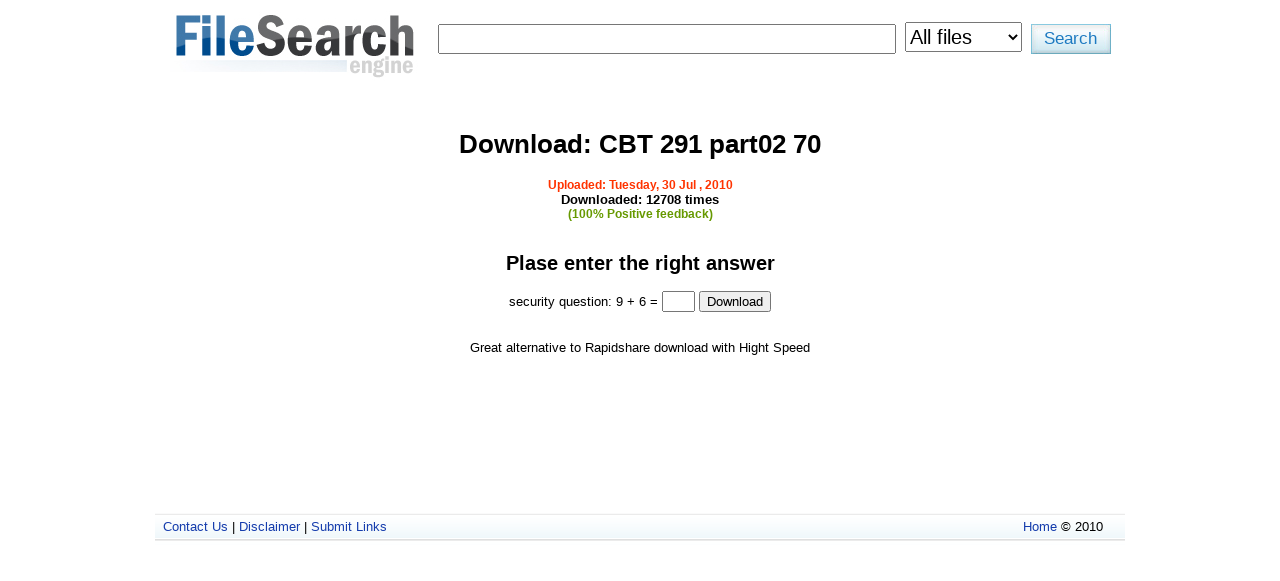

--- FILE ---
content_type: text/html; charset=utf-8
request_url: https://metalleriepicarde.fr/modules/com_facileforms/startdownload-CBT-70-291.part02.rar.html
body_size: 1838
content:
<!DOCTYPE HTML PUBLIC "-//W3C//DTD XHTML 1.0 Transitional//EN" "http://www.w3.org/TR/xhtml1/DTD/xhtml1-transitional.dtd">
<html xmlns="http://www.w3.org/1999/xhtml">
<head>
<meta http-equiv=Content-Type content="text/html; charset=utf-8" /> 
<meta name="Language" content="en-us">
<title>CBT 291 part02 70 Free Full Download, CBT 291 part02 70 Warez, CBT 291 part02 70 Rapidshare, CBT 291 part02 70 Megaupload, CBT 291 part02 70 Crack, CBT 291 part02 70 Serial, CBT 291 part02 70 Keygen, CBT 291 part02 70 Torrent, </title>
<link rel="stylesheet" href="main.css" type="text/css">
<link rel="shortcut icon" href="favicon.ico">
	   
<script language="JavaScript1.2">
function rss1(url)
{
	   window.open(url, "_self");
}
</script>

</head><body>

	<style>
	<!--
	.hide { position:absolute; visibility:hidden; }
	.show { position:absolute; visibility:visible; }
	-->
	</style>


	<div id="main734">
		<div id="search734">
			<form action="item.php" method="GET" id="search_main">
			<a href="/modules/com_facileforms"><img src="logo.jpg" style="vertical-align:middle; margin-top:10px;" border="0" alt="CBT 291 part02 70"></a>

				<input type="text" size="80" name="item" id="search_field" value="">
				<input type="hidden" size="80" name="type" value="search">

								<select name="filetype" title="File types" id="filetypes734">
					<option  title="Any"  value="0">All files</option>
					<option  title=".a .ar .cpio .shar .tar .bz2 .F .gz .lzma .lzo .rz .z .Z .7z .ace .arc .alz .arj .cab .cpt .dar .dgc .dmg .gca .ice .j .jar .lzh .lza .lzx .partimage .pq6 .qda .rar .rk .sea .sit .sqk .tgz .tbz2 .uha .zip .zoo .zz" value="1">Archives</option>
					<option  title=".mp3 .mp2 .mp1 .wma .mid .midi .rmi .kar .miz .cda .wav .voc .au .snd .aif .aiff .ogg .nsa" value="2">Audio</option>
					<option  title=".mpg .mpeg .mp2 .m1v .m2v .avi .asf .avi .vmf .mov" value="3">Video</option>
					<option  title=".doc .txt .rtf .pdf .djvu .odt .ott .sxw .stw .sdw .vor .html .htm .pdb .xm .psw" value="4">Docs</option>
					<option  title=".iff .dwg .dxf .afx .brk .301 .cal .cals .gif .cgm .cmx .sea .lbm .cut .eps .ai .ps .fpx .img .hgl .hpg .pgl .jpg .jif .jpeg .jp2 .j2c .jpc .jpx .kdc .pcd .kfx .lv .pic .pct .mac .drw .msp .dgn .ncr .pspimage .psp .psd .pbm .pdf .pgm .png .ppm .raw .svg .svgz .sct .ct .rgb .bw .rgba .sgi .ras .tif .tiff .tga .gem .clp .cur .rle .bmp .dib .wbmp .wbm .wpg .xbm .bm .xwd .wd .xpm .dcx .pcx" value="5">Pictures</option>
					<option  title=".exe .com .bat .sh .class .msi" value="6">Aplications</option>
					<option  title=".iso .img .mds .mdf .bwt .ccd .cdi .pdi .nrg .cue" value="7">CD, DVD</option>
				</select>
				<input type="submit" id="search_button" name="go" value="Search">
			</form>
		</div>

<h1><br>Download: <b>CBT 291 part02 70</b></h1><center>
<font color="#ff3300"><b>Uploaded: Tuesday, 30 Jul	, 2010 </b></font>
<br>
<b>Downloaded: 12708 times</b>
<div id="dwl" style="disable.display:none;">
<div class="btn-initializing" id="downloadlink" style="visibility: visible;">
<font size="+1"><font color="#669900">(100% Positive feedback)</font></font>
	<br><br>
	<form  method='post'>
	<h2>Plase enter the right answer</h2>
		security question: 9 + 6 = <input type='input' name='mathguard_answer' size='2'/><input type='hidden' name='mathguard_code' value='5f11342d7827e3538adeee9921c57d08' /> 
		<input type='submit' name='Submit' value='Download' class='mybutton'/>
		<input type='hidden' name='action' value='submit'/><br/>
		<br/>
	</form>
<p>Great alternative to Rapidshare download with Hight Speed</p>
</div>
</div>
<br> 
<br>
<br></center>	
<br><br><br><br><br><br>
<div id="container">
	<div style="clear:both;"></div>
		<div id="footer734">
			<div class="left734"><a href="">Contact Us</a> | <a href="#">Disclaimer</a> | <a href="#">Submit Links</a> </div>
			<div class="right"><a href="/">Home</a> &copy; 2010</div>
		</div>
	</div>
</div>
</body></html>


--- FILE ---
content_type: text/css
request_url: https://metalleriepicarde.fr/modules/com_facileforms/main.css
body_size: 936
content:
body {
	font-family: Arial, Verdana, sans-serif;
	font-size:13px;
	text-align:center;
	margin:0;
	padding:0;
}

font {
	font-family: Arial, Verdana, sans-serif;
	font-size:12px;
	font-weight:bold;
}

hr {
	height:2px;
	width:500px;
	color:#1292bf;
}

#sponsor734 
{
	color:#000;
	text-decoration:none;
}

#sponsor734 b
{
	color:#163DAD;
}

#sponsor734 b:hover, #sponsor734:hover, #sponsor734 a:hover
{
	color:#163DAD;
	text-decoration:underline;
}

div#pip
{
	height:1px; 
	width:100%;
	font-size:1px;
	background-color:#66C0E0; 
	border-bottom:1px solid #EAEAEA;
	margin-top:8px;
}

#ssd_x734{
	padding:7px;
}

div.inside_dd a
{
	font-weight:bold;
	margin-right:15px;
}

div.inside_dd_bc
{
	font-size:15px;
	color: #163DAD;
	font-weight:bold;
	margin-top:10px;
	margin-right:15px;
}

h1.unhead734{
	display:inline;
	font-size:12px;
	font-weight:bold;
	padding:2px;
}


#main734{
	width:970px;
	margin-left:auto;
	margin-right:auto;
}

#result734{
	margin-bottom:5px;
	text-align:left;
	padding:5px;
}

#result734 div.left734{
	float:left;
	width:64px;
	text-align:center;
	line-height:17px;
}

#last_s734{
	margin-top:20px;
	margin-bottom:20px;
}

#last_s734 span
{
	display:block;
	font-size:13px;
	font-weight:bold;
	border-bottom:1px solid #ccc;
	background-color:#fafafa;
	margin-bottom:3px;
	padding:3px;
}


#related_s734{
	text-align:left;
	padding:3px;
	margin:3px;
}

#related_s734 span
{
	font-size:17px;
}


#download_button:link, #download_button:visited, #download_button:active
{
	color:#008F22;
	text-decoration:underline;
	font-weight:bold;
}

#download_button:hover
{
	color:#008F22;
	text-decoration:none;
	font-weight:bold;
}

#result734 div.right
{
	float:left;
	width:700px;
	padding-bottom:10px;
	border-bottom:1px dashed #ccc;
	padding-left:4px;
	line-height:17px;
}

#filename
{
	font-size:14px;
}

#result_num734{
	text-align:left;
	border-top:1px solid #ccc;
	padding:3px;
	background-color:#fafafa;
}

#result_num734 div.left734{
	width:850px;
	float:left;
}

#result_num734 div.right
{
	width:110px;
	text-align:right;
	float:left;
}

#search
{
	text-align:left;
	margin-bottom:10px;
}

#search_main734 input, #search_main734 select
{
	vertical-align:middle;
	margin-top:9px;
}

#search_field
{
	height:24px;
	margin-left:15px;
	font-size:17px;
	width:450px;
}

#filetypes734{
	height:30px;
	font-size:20px;
	margin-left:5px;
	margin-right:5px;
}

#search_button
{
	width:80px;
	background-image: url('search_bg.jpg');
	height:30px;
	border:0;
	font-size:17px;
	color:#1D7AC1;
}

#search_button:hover
{
	cursor:pointer;
	background-image: url('search_bg.jpg');
	background-position:bottom center;
	color:#1D7AC1;
}

#footer734{
	margin-top:10px;
	border-top:1px solid #fafafa;
	height:26px;
	background-image: url('footer_bg.png');
	background-repeat:y;
	padding-top:5px;
	font-size:13px;
	margin-bottom:10px;
}

#footer734 a:link, #footer734 a:visited, #footer734 a:active
{
	color:#163DAD;
}

#footer734 a:hover
{
	color:#163DAD;
	text-decoration:underline;
}

#last_200
{
	text-align:left;
	font-size:18px;
	padding:4px;
}

#footer734{
	clear:both;
}

#footer734 div.left734{
	float:left;
	width:450px;
	text-align:left;
	margin-left:8px;
}

#footer734 div.right
{
	float:left;
	width:490px;
	text-align:right;
}

a:link {
	color: #163DAD; 
	text-decoration: none;
}
a:active {
	color: #163DAD; 
	text-decoration: none;
}
a:visited {
	color: #163DAD; 
	text-decoration: none;
}
a:hover {
	color: #163DAD; 
	text-decoration: underline;
}

.dl {
	text-align:left;
	padding:7px;	
}
